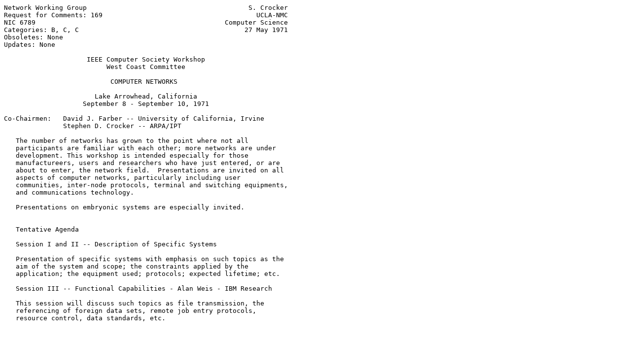

--- FILE ---
content_type: text/html; charset=utf-8
request_url: http://www.nic.funet.fi/index/RFC/rfc169.html
body_size: 7557
content:
<pre>Network Working Group                                         S. Crocker
Request for Comments: 169                                       UCLA-NMC
NIC 6789                                                Computer Science
Categories: B, C, C                                          27 May 1971
Obsoletes: None
Updates: None

                     IEEE Computer Society Workshop
                          West Coast Committee

                           COMPUTER NETWORKS

                       Lake Arrowhead, California
                    September 8 - September 10, 1971

Co-Chairmen:   David J. Farber -- University of California, Irvine
               Stephen D. Crocker -- ARPA/IPT

   The number of networks has grown to the point where not all
   participants are familiar with each other; more networks are under
   development. This workshop is intended especially for those
   manufactureers, users and researchers who have just entered, or are
   about to enter, the network field.  Presentations are invited on all
   aspects of computer networks, particularly including user
   communities, inter-node protocols, terminal and switching equipments,
   and communications technology.

   Presentations on embryonic systems are especially invited.


   Tentative Agenda

   Session I and II -- Description of Specific Systems

   Presentation of specific systems with emphasis on such topics as the
   aim of the system and scope; the constraints applied by the
   application; the equipment used; protocols; expected lifetime; etc.

   Session III -- Functional Capabilities - Alan Weis - IBM Research

   This session will discuss such topics as file transmission, the
   referencing of foreign data sets, remote job entry protocols,
   resource control, data standards, etc.








<span class="grey">Crocker                                                         [Page 1]</span></pre>
<hr class='noprint'/><!--NewPage--><pre class='newpage'><span id="page-2" ></span>
<span class="grey"><a href="./rfc169">RFC 169</a>                    Computer Networks                 27 May 1971</span>


   Session IV -- Limitations of Hardware and Software Systems for
   Networks - Al Irvine - NCR

   Multiplexers, terminals, software systems, and hardware design will
   be among the topics discussed at this session.

   Panel Session -- Network Management Problems - Einar Stefferud -
   Consultant

   Participation in the workshop will be by invitation from the program
   committee and will be limited to 65 persons, in order to facilitiate
   discussion.  To encourage free discussion of tentative conclusions,
   no workshop proceedings will be published.  The workshop should
   stimulate generation of high quality papers for subsequent
   publications.

   Should you desire to participate in this workshop, please return the
   attached questionnaire to the program committee prior to 20 July
   1971.  Be sure to arrange any release required by your organization.
   A registration fee of $45 includes means and housing.

   Invitations will be mailed to selected participants approximately 15
   August 1971.  Whether or not you plan to participate, please call
   this announcement to the attention of qualified colleagues who have
   been omitted from the mailing.

   For further information as either a presenter or as a participant
   please contact:

                           Prof. David J. Farber
                         University of California
                Information and Computer Science Department
                         Irvine, California 92664
                              (714) 833-6891


                                    or


                               Steve Crocker
               Advanced Research Projects Agency - room 730
                             1400 Wilson Blvd.
                         Arlington, Virginia 22209








<span class="grey">Crocker                                                         [Page 2]</span></pre>
<hr class='noprint'/><!--NewPage--><pre class='newpage'><span id="page-3" ></span>
<span class="grey"><a href="./rfc169">RFC 169</a>                    Computer Networks                 27 May 1971</span>


                             .
                           ,'.`. THE INSTITUTE OF
                         .' /|\ `.   ELECTRICAL AND
                        &lt; .--|--. &gt;  ELECTRONICS
                         `.`-+-'.' . ENGINEERS, INC.
                           `.'.'
                             '

                   GENERAL INFORMATION ON IEEE WORKSHOPS


   What is a Workshop?

   The objectives of these workshops are:

      To clarify, by exhaustive and off-the-record discussion between
      active workers in the field, the merits and disadvantages of
      controversial alternative approaches to a specific phase of
      computer organization, and to establish the basis for a group of
      high-quality papers for IEEE meetings and publications.

   The workshop involves four (4) key concepts:

   1.  Small number of participants to permit exhaustive discussion:

   2.  Off-the-record proceedings to allow discussion of incomplete and
       preliminary results:

   3.  Selected mature participants to obviate the need for tutorial and
       introductory material:

   4.  A carefully defined topic to keep the discussion in focus.

   Off-The-Record Meetings

   To permit discussion of incomplete and tentative results, information
   at the workshop cannot be published.  Slides or blackboards may not
   be photographed so the workshop does not constitute disclosure in the
   sense of the Patent Law.  After the meeting, participants are
   encouraged to publish significant contributions.

   Selected Participants

   By limiting the workshop to a small number of active workers, mature
   scientists knowledgeable in the specific area under discussion,
   formal papers can be displaced by brief opening statements followed
   by an open discussion.




<span class="grey">Crocker                                                         [Page 3]</span></pre>
<hr class='noprint'/><!--NewPage--><pre class='newpage'><span id="page-4" ></span>
<span class="grey"><a href="./rfc169">RFC 169</a>                    Computer Networks                 27 May 1971</span>


   General Information on IEEE Workshops
   Page 2.

   Publication of Results

   One measure of the success of a workshop is the resulting publication
   of research.  While the workshop itself is closed, it should serve as
   a stimulus to generate a series of high-quality papers for subsequent
   open meetings.

   Session Organization

   The workshop is divided into four (4) scheduled sessions, each
   centered on one phase of the problem to be discussed.  Normally, the
   workshop chairman will assign to each session chairman the task of
   clarifying the subsidiary questions to be discussed in his session.
   Each session is divided into "talks." The speakers are designated as
   discussion leaders.  Most participants at the workshop will be
   discussion leaders at one of the sessions.  The session chairman will
   attempt to provide each speaker with the time he requests (within
   limits).  Normally, five to ten minutes will be allowed for formal
   presentation, with 15 to 30 minutes reserved for discussion and
   debate.  In addition, the chairman may include a general discussion
   period at the end of the session.



























Crocker                                                         [Page 4]
</pre>
